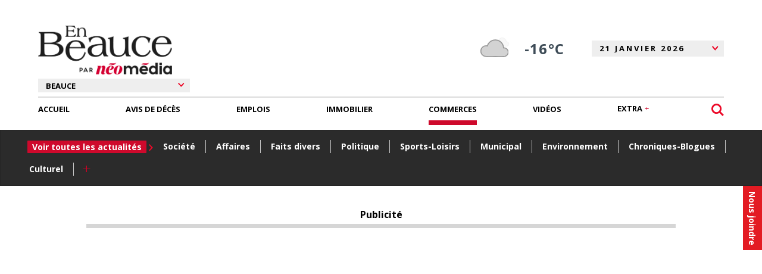

--- FILE ---
content_type: text/html; charset=utf-8
request_url: https://www.google.com/recaptcha/api2/anchor?ar=1&k=6LcVRRgTAAAAAOYClRBGzSGEa4KNR41Bd3Ped68z&co=aHR0cHM6Ly93d3cuZW5iZWF1Y2UuY29tOjQ0Mw..&hl=fr-CA&v=PoyoqOPhxBO7pBk68S4YbpHZ&size=normal&anchor-ms=20000&execute-ms=30000&cb=kfe4lvxeyvov
body_size: 49690
content:
<!DOCTYPE HTML><html dir="ltr" lang="fr-CA"><head><meta http-equiv="Content-Type" content="text/html; charset=UTF-8">
<meta http-equiv="X-UA-Compatible" content="IE=edge">
<title>reCAPTCHA</title>
<style type="text/css">
/* cyrillic-ext */
@font-face {
  font-family: 'Roboto';
  font-style: normal;
  font-weight: 400;
  font-stretch: 100%;
  src: url(//fonts.gstatic.com/s/roboto/v48/KFO7CnqEu92Fr1ME7kSn66aGLdTylUAMa3GUBHMdazTgWw.woff2) format('woff2');
  unicode-range: U+0460-052F, U+1C80-1C8A, U+20B4, U+2DE0-2DFF, U+A640-A69F, U+FE2E-FE2F;
}
/* cyrillic */
@font-face {
  font-family: 'Roboto';
  font-style: normal;
  font-weight: 400;
  font-stretch: 100%;
  src: url(//fonts.gstatic.com/s/roboto/v48/KFO7CnqEu92Fr1ME7kSn66aGLdTylUAMa3iUBHMdazTgWw.woff2) format('woff2');
  unicode-range: U+0301, U+0400-045F, U+0490-0491, U+04B0-04B1, U+2116;
}
/* greek-ext */
@font-face {
  font-family: 'Roboto';
  font-style: normal;
  font-weight: 400;
  font-stretch: 100%;
  src: url(//fonts.gstatic.com/s/roboto/v48/KFO7CnqEu92Fr1ME7kSn66aGLdTylUAMa3CUBHMdazTgWw.woff2) format('woff2');
  unicode-range: U+1F00-1FFF;
}
/* greek */
@font-face {
  font-family: 'Roboto';
  font-style: normal;
  font-weight: 400;
  font-stretch: 100%;
  src: url(//fonts.gstatic.com/s/roboto/v48/KFO7CnqEu92Fr1ME7kSn66aGLdTylUAMa3-UBHMdazTgWw.woff2) format('woff2');
  unicode-range: U+0370-0377, U+037A-037F, U+0384-038A, U+038C, U+038E-03A1, U+03A3-03FF;
}
/* math */
@font-face {
  font-family: 'Roboto';
  font-style: normal;
  font-weight: 400;
  font-stretch: 100%;
  src: url(//fonts.gstatic.com/s/roboto/v48/KFO7CnqEu92Fr1ME7kSn66aGLdTylUAMawCUBHMdazTgWw.woff2) format('woff2');
  unicode-range: U+0302-0303, U+0305, U+0307-0308, U+0310, U+0312, U+0315, U+031A, U+0326-0327, U+032C, U+032F-0330, U+0332-0333, U+0338, U+033A, U+0346, U+034D, U+0391-03A1, U+03A3-03A9, U+03B1-03C9, U+03D1, U+03D5-03D6, U+03F0-03F1, U+03F4-03F5, U+2016-2017, U+2034-2038, U+203C, U+2040, U+2043, U+2047, U+2050, U+2057, U+205F, U+2070-2071, U+2074-208E, U+2090-209C, U+20D0-20DC, U+20E1, U+20E5-20EF, U+2100-2112, U+2114-2115, U+2117-2121, U+2123-214F, U+2190, U+2192, U+2194-21AE, U+21B0-21E5, U+21F1-21F2, U+21F4-2211, U+2213-2214, U+2216-22FF, U+2308-230B, U+2310, U+2319, U+231C-2321, U+2336-237A, U+237C, U+2395, U+239B-23B7, U+23D0, U+23DC-23E1, U+2474-2475, U+25AF, U+25B3, U+25B7, U+25BD, U+25C1, U+25CA, U+25CC, U+25FB, U+266D-266F, U+27C0-27FF, U+2900-2AFF, U+2B0E-2B11, U+2B30-2B4C, U+2BFE, U+3030, U+FF5B, U+FF5D, U+1D400-1D7FF, U+1EE00-1EEFF;
}
/* symbols */
@font-face {
  font-family: 'Roboto';
  font-style: normal;
  font-weight: 400;
  font-stretch: 100%;
  src: url(//fonts.gstatic.com/s/roboto/v48/KFO7CnqEu92Fr1ME7kSn66aGLdTylUAMaxKUBHMdazTgWw.woff2) format('woff2');
  unicode-range: U+0001-000C, U+000E-001F, U+007F-009F, U+20DD-20E0, U+20E2-20E4, U+2150-218F, U+2190, U+2192, U+2194-2199, U+21AF, U+21E6-21F0, U+21F3, U+2218-2219, U+2299, U+22C4-22C6, U+2300-243F, U+2440-244A, U+2460-24FF, U+25A0-27BF, U+2800-28FF, U+2921-2922, U+2981, U+29BF, U+29EB, U+2B00-2BFF, U+4DC0-4DFF, U+FFF9-FFFB, U+10140-1018E, U+10190-1019C, U+101A0, U+101D0-101FD, U+102E0-102FB, U+10E60-10E7E, U+1D2C0-1D2D3, U+1D2E0-1D37F, U+1F000-1F0FF, U+1F100-1F1AD, U+1F1E6-1F1FF, U+1F30D-1F30F, U+1F315, U+1F31C, U+1F31E, U+1F320-1F32C, U+1F336, U+1F378, U+1F37D, U+1F382, U+1F393-1F39F, U+1F3A7-1F3A8, U+1F3AC-1F3AF, U+1F3C2, U+1F3C4-1F3C6, U+1F3CA-1F3CE, U+1F3D4-1F3E0, U+1F3ED, U+1F3F1-1F3F3, U+1F3F5-1F3F7, U+1F408, U+1F415, U+1F41F, U+1F426, U+1F43F, U+1F441-1F442, U+1F444, U+1F446-1F449, U+1F44C-1F44E, U+1F453, U+1F46A, U+1F47D, U+1F4A3, U+1F4B0, U+1F4B3, U+1F4B9, U+1F4BB, U+1F4BF, U+1F4C8-1F4CB, U+1F4D6, U+1F4DA, U+1F4DF, U+1F4E3-1F4E6, U+1F4EA-1F4ED, U+1F4F7, U+1F4F9-1F4FB, U+1F4FD-1F4FE, U+1F503, U+1F507-1F50B, U+1F50D, U+1F512-1F513, U+1F53E-1F54A, U+1F54F-1F5FA, U+1F610, U+1F650-1F67F, U+1F687, U+1F68D, U+1F691, U+1F694, U+1F698, U+1F6AD, U+1F6B2, U+1F6B9-1F6BA, U+1F6BC, U+1F6C6-1F6CF, U+1F6D3-1F6D7, U+1F6E0-1F6EA, U+1F6F0-1F6F3, U+1F6F7-1F6FC, U+1F700-1F7FF, U+1F800-1F80B, U+1F810-1F847, U+1F850-1F859, U+1F860-1F887, U+1F890-1F8AD, U+1F8B0-1F8BB, U+1F8C0-1F8C1, U+1F900-1F90B, U+1F93B, U+1F946, U+1F984, U+1F996, U+1F9E9, U+1FA00-1FA6F, U+1FA70-1FA7C, U+1FA80-1FA89, U+1FA8F-1FAC6, U+1FACE-1FADC, U+1FADF-1FAE9, U+1FAF0-1FAF8, U+1FB00-1FBFF;
}
/* vietnamese */
@font-face {
  font-family: 'Roboto';
  font-style: normal;
  font-weight: 400;
  font-stretch: 100%;
  src: url(//fonts.gstatic.com/s/roboto/v48/KFO7CnqEu92Fr1ME7kSn66aGLdTylUAMa3OUBHMdazTgWw.woff2) format('woff2');
  unicode-range: U+0102-0103, U+0110-0111, U+0128-0129, U+0168-0169, U+01A0-01A1, U+01AF-01B0, U+0300-0301, U+0303-0304, U+0308-0309, U+0323, U+0329, U+1EA0-1EF9, U+20AB;
}
/* latin-ext */
@font-face {
  font-family: 'Roboto';
  font-style: normal;
  font-weight: 400;
  font-stretch: 100%;
  src: url(//fonts.gstatic.com/s/roboto/v48/KFO7CnqEu92Fr1ME7kSn66aGLdTylUAMa3KUBHMdazTgWw.woff2) format('woff2');
  unicode-range: U+0100-02BA, U+02BD-02C5, U+02C7-02CC, U+02CE-02D7, U+02DD-02FF, U+0304, U+0308, U+0329, U+1D00-1DBF, U+1E00-1E9F, U+1EF2-1EFF, U+2020, U+20A0-20AB, U+20AD-20C0, U+2113, U+2C60-2C7F, U+A720-A7FF;
}
/* latin */
@font-face {
  font-family: 'Roboto';
  font-style: normal;
  font-weight: 400;
  font-stretch: 100%;
  src: url(//fonts.gstatic.com/s/roboto/v48/KFO7CnqEu92Fr1ME7kSn66aGLdTylUAMa3yUBHMdazQ.woff2) format('woff2');
  unicode-range: U+0000-00FF, U+0131, U+0152-0153, U+02BB-02BC, U+02C6, U+02DA, U+02DC, U+0304, U+0308, U+0329, U+2000-206F, U+20AC, U+2122, U+2191, U+2193, U+2212, U+2215, U+FEFF, U+FFFD;
}
/* cyrillic-ext */
@font-face {
  font-family: 'Roboto';
  font-style: normal;
  font-weight: 500;
  font-stretch: 100%;
  src: url(//fonts.gstatic.com/s/roboto/v48/KFO7CnqEu92Fr1ME7kSn66aGLdTylUAMa3GUBHMdazTgWw.woff2) format('woff2');
  unicode-range: U+0460-052F, U+1C80-1C8A, U+20B4, U+2DE0-2DFF, U+A640-A69F, U+FE2E-FE2F;
}
/* cyrillic */
@font-face {
  font-family: 'Roboto';
  font-style: normal;
  font-weight: 500;
  font-stretch: 100%;
  src: url(//fonts.gstatic.com/s/roboto/v48/KFO7CnqEu92Fr1ME7kSn66aGLdTylUAMa3iUBHMdazTgWw.woff2) format('woff2');
  unicode-range: U+0301, U+0400-045F, U+0490-0491, U+04B0-04B1, U+2116;
}
/* greek-ext */
@font-face {
  font-family: 'Roboto';
  font-style: normal;
  font-weight: 500;
  font-stretch: 100%;
  src: url(//fonts.gstatic.com/s/roboto/v48/KFO7CnqEu92Fr1ME7kSn66aGLdTylUAMa3CUBHMdazTgWw.woff2) format('woff2');
  unicode-range: U+1F00-1FFF;
}
/* greek */
@font-face {
  font-family: 'Roboto';
  font-style: normal;
  font-weight: 500;
  font-stretch: 100%;
  src: url(//fonts.gstatic.com/s/roboto/v48/KFO7CnqEu92Fr1ME7kSn66aGLdTylUAMa3-UBHMdazTgWw.woff2) format('woff2');
  unicode-range: U+0370-0377, U+037A-037F, U+0384-038A, U+038C, U+038E-03A1, U+03A3-03FF;
}
/* math */
@font-face {
  font-family: 'Roboto';
  font-style: normal;
  font-weight: 500;
  font-stretch: 100%;
  src: url(//fonts.gstatic.com/s/roboto/v48/KFO7CnqEu92Fr1ME7kSn66aGLdTylUAMawCUBHMdazTgWw.woff2) format('woff2');
  unicode-range: U+0302-0303, U+0305, U+0307-0308, U+0310, U+0312, U+0315, U+031A, U+0326-0327, U+032C, U+032F-0330, U+0332-0333, U+0338, U+033A, U+0346, U+034D, U+0391-03A1, U+03A3-03A9, U+03B1-03C9, U+03D1, U+03D5-03D6, U+03F0-03F1, U+03F4-03F5, U+2016-2017, U+2034-2038, U+203C, U+2040, U+2043, U+2047, U+2050, U+2057, U+205F, U+2070-2071, U+2074-208E, U+2090-209C, U+20D0-20DC, U+20E1, U+20E5-20EF, U+2100-2112, U+2114-2115, U+2117-2121, U+2123-214F, U+2190, U+2192, U+2194-21AE, U+21B0-21E5, U+21F1-21F2, U+21F4-2211, U+2213-2214, U+2216-22FF, U+2308-230B, U+2310, U+2319, U+231C-2321, U+2336-237A, U+237C, U+2395, U+239B-23B7, U+23D0, U+23DC-23E1, U+2474-2475, U+25AF, U+25B3, U+25B7, U+25BD, U+25C1, U+25CA, U+25CC, U+25FB, U+266D-266F, U+27C0-27FF, U+2900-2AFF, U+2B0E-2B11, U+2B30-2B4C, U+2BFE, U+3030, U+FF5B, U+FF5D, U+1D400-1D7FF, U+1EE00-1EEFF;
}
/* symbols */
@font-face {
  font-family: 'Roboto';
  font-style: normal;
  font-weight: 500;
  font-stretch: 100%;
  src: url(//fonts.gstatic.com/s/roboto/v48/KFO7CnqEu92Fr1ME7kSn66aGLdTylUAMaxKUBHMdazTgWw.woff2) format('woff2');
  unicode-range: U+0001-000C, U+000E-001F, U+007F-009F, U+20DD-20E0, U+20E2-20E4, U+2150-218F, U+2190, U+2192, U+2194-2199, U+21AF, U+21E6-21F0, U+21F3, U+2218-2219, U+2299, U+22C4-22C6, U+2300-243F, U+2440-244A, U+2460-24FF, U+25A0-27BF, U+2800-28FF, U+2921-2922, U+2981, U+29BF, U+29EB, U+2B00-2BFF, U+4DC0-4DFF, U+FFF9-FFFB, U+10140-1018E, U+10190-1019C, U+101A0, U+101D0-101FD, U+102E0-102FB, U+10E60-10E7E, U+1D2C0-1D2D3, U+1D2E0-1D37F, U+1F000-1F0FF, U+1F100-1F1AD, U+1F1E6-1F1FF, U+1F30D-1F30F, U+1F315, U+1F31C, U+1F31E, U+1F320-1F32C, U+1F336, U+1F378, U+1F37D, U+1F382, U+1F393-1F39F, U+1F3A7-1F3A8, U+1F3AC-1F3AF, U+1F3C2, U+1F3C4-1F3C6, U+1F3CA-1F3CE, U+1F3D4-1F3E0, U+1F3ED, U+1F3F1-1F3F3, U+1F3F5-1F3F7, U+1F408, U+1F415, U+1F41F, U+1F426, U+1F43F, U+1F441-1F442, U+1F444, U+1F446-1F449, U+1F44C-1F44E, U+1F453, U+1F46A, U+1F47D, U+1F4A3, U+1F4B0, U+1F4B3, U+1F4B9, U+1F4BB, U+1F4BF, U+1F4C8-1F4CB, U+1F4D6, U+1F4DA, U+1F4DF, U+1F4E3-1F4E6, U+1F4EA-1F4ED, U+1F4F7, U+1F4F9-1F4FB, U+1F4FD-1F4FE, U+1F503, U+1F507-1F50B, U+1F50D, U+1F512-1F513, U+1F53E-1F54A, U+1F54F-1F5FA, U+1F610, U+1F650-1F67F, U+1F687, U+1F68D, U+1F691, U+1F694, U+1F698, U+1F6AD, U+1F6B2, U+1F6B9-1F6BA, U+1F6BC, U+1F6C6-1F6CF, U+1F6D3-1F6D7, U+1F6E0-1F6EA, U+1F6F0-1F6F3, U+1F6F7-1F6FC, U+1F700-1F7FF, U+1F800-1F80B, U+1F810-1F847, U+1F850-1F859, U+1F860-1F887, U+1F890-1F8AD, U+1F8B0-1F8BB, U+1F8C0-1F8C1, U+1F900-1F90B, U+1F93B, U+1F946, U+1F984, U+1F996, U+1F9E9, U+1FA00-1FA6F, U+1FA70-1FA7C, U+1FA80-1FA89, U+1FA8F-1FAC6, U+1FACE-1FADC, U+1FADF-1FAE9, U+1FAF0-1FAF8, U+1FB00-1FBFF;
}
/* vietnamese */
@font-face {
  font-family: 'Roboto';
  font-style: normal;
  font-weight: 500;
  font-stretch: 100%;
  src: url(//fonts.gstatic.com/s/roboto/v48/KFO7CnqEu92Fr1ME7kSn66aGLdTylUAMa3OUBHMdazTgWw.woff2) format('woff2');
  unicode-range: U+0102-0103, U+0110-0111, U+0128-0129, U+0168-0169, U+01A0-01A1, U+01AF-01B0, U+0300-0301, U+0303-0304, U+0308-0309, U+0323, U+0329, U+1EA0-1EF9, U+20AB;
}
/* latin-ext */
@font-face {
  font-family: 'Roboto';
  font-style: normal;
  font-weight: 500;
  font-stretch: 100%;
  src: url(//fonts.gstatic.com/s/roboto/v48/KFO7CnqEu92Fr1ME7kSn66aGLdTylUAMa3KUBHMdazTgWw.woff2) format('woff2');
  unicode-range: U+0100-02BA, U+02BD-02C5, U+02C7-02CC, U+02CE-02D7, U+02DD-02FF, U+0304, U+0308, U+0329, U+1D00-1DBF, U+1E00-1E9F, U+1EF2-1EFF, U+2020, U+20A0-20AB, U+20AD-20C0, U+2113, U+2C60-2C7F, U+A720-A7FF;
}
/* latin */
@font-face {
  font-family: 'Roboto';
  font-style: normal;
  font-weight: 500;
  font-stretch: 100%;
  src: url(//fonts.gstatic.com/s/roboto/v48/KFO7CnqEu92Fr1ME7kSn66aGLdTylUAMa3yUBHMdazQ.woff2) format('woff2');
  unicode-range: U+0000-00FF, U+0131, U+0152-0153, U+02BB-02BC, U+02C6, U+02DA, U+02DC, U+0304, U+0308, U+0329, U+2000-206F, U+20AC, U+2122, U+2191, U+2193, U+2212, U+2215, U+FEFF, U+FFFD;
}
/* cyrillic-ext */
@font-face {
  font-family: 'Roboto';
  font-style: normal;
  font-weight: 900;
  font-stretch: 100%;
  src: url(//fonts.gstatic.com/s/roboto/v48/KFO7CnqEu92Fr1ME7kSn66aGLdTylUAMa3GUBHMdazTgWw.woff2) format('woff2');
  unicode-range: U+0460-052F, U+1C80-1C8A, U+20B4, U+2DE0-2DFF, U+A640-A69F, U+FE2E-FE2F;
}
/* cyrillic */
@font-face {
  font-family: 'Roboto';
  font-style: normal;
  font-weight: 900;
  font-stretch: 100%;
  src: url(//fonts.gstatic.com/s/roboto/v48/KFO7CnqEu92Fr1ME7kSn66aGLdTylUAMa3iUBHMdazTgWw.woff2) format('woff2');
  unicode-range: U+0301, U+0400-045F, U+0490-0491, U+04B0-04B1, U+2116;
}
/* greek-ext */
@font-face {
  font-family: 'Roboto';
  font-style: normal;
  font-weight: 900;
  font-stretch: 100%;
  src: url(//fonts.gstatic.com/s/roboto/v48/KFO7CnqEu92Fr1ME7kSn66aGLdTylUAMa3CUBHMdazTgWw.woff2) format('woff2');
  unicode-range: U+1F00-1FFF;
}
/* greek */
@font-face {
  font-family: 'Roboto';
  font-style: normal;
  font-weight: 900;
  font-stretch: 100%;
  src: url(//fonts.gstatic.com/s/roboto/v48/KFO7CnqEu92Fr1ME7kSn66aGLdTylUAMa3-UBHMdazTgWw.woff2) format('woff2');
  unicode-range: U+0370-0377, U+037A-037F, U+0384-038A, U+038C, U+038E-03A1, U+03A3-03FF;
}
/* math */
@font-face {
  font-family: 'Roboto';
  font-style: normal;
  font-weight: 900;
  font-stretch: 100%;
  src: url(//fonts.gstatic.com/s/roboto/v48/KFO7CnqEu92Fr1ME7kSn66aGLdTylUAMawCUBHMdazTgWw.woff2) format('woff2');
  unicode-range: U+0302-0303, U+0305, U+0307-0308, U+0310, U+0312, U+0315, U+031A, U+0326-0327, U+032C, U+032F-0330, U+0332-0333, U+0338, U+033A, U+0346, U+034D, U+0391-03A1, U+03A3-03A9, U+03B1-03C9, U+03D1, U+03D5-03D6, U+03F0-03F1, U+03F4-03F5, U+2016-2017, U+2034-2038, U+203C, U+2040, U+2043, U+2047, U+2050, U+2057, U+205F, U+2070-2071, U+2074-208E, U+2090-209C, U+20D0-20DC, U+20E1, U+20E5-20EF, U+2100-2112, U+2114-2115, U+2117-2121, U+2123-214F, U+2190, U+2192, U+2194-21AE, U+21B0-21E5, U+21F1-21F2, U+21F4-2211, U+2213-2214, U+2216-22FF, U+2308-230B, U+2310, U+2319, U+231C-2321, U+2336-237A, U+237C, U+2395, U+239B-23B7, U+23D0, U+23DC-23E1, U+2474-2475, U+25AF, U+25B3, U+25B7, U+25BD, U+25C1, U+25CA, U+25CC, U+25FB, U+266D-266F, U+27C0-27FF, U+2900-2AFF, U+2B0E-2B11, U+2B30-2B4C, U+2BFE, U+3030, U+FF5B, U+FF5D, U+1D400-1D7FF, U+1EE00-1EEFF;
}
/* symbols */
@font-face {
  font-family: 'Roboto';
  font-style: normal;
  font-weight: 900;
  font-stretch: 100%;
  src: url(//fonts.gstatic.com/s/roboto/v48/KFO7CnqEu92Fr1ME7kSn66aGLdTylUAMaxKUBHMdazTgWw.woff2) format('woff2');
  unicode-range: U+0001-000C, U+000E-001F, U+007F-009F, U+20DD-20E0, U+20E2-20E4, U+2150-218F, U+2190, U+2192, U+2194-2199, U+21AF, U+21E6-21F0, U+21F3, U+2218-2219, U+2299, U+22C4-22C6, U+2300-243F, U+2440-244A, U+2460-24FF, U+25A0-27BF, U+2800-28FF, U+2921-2922, U+2981, U+29BF, U+29EB, U+2B00-2BFF, U+4DC0-4DFF, U+FFF9-FFFB, U+10140-1018E, U+10190-1019C, U+101A0, U+101D0-101FD, U+102E0-102FB, U+10E60-10E7E, U+1D2C0-1D2D3, U+1D2E0-1D37F, U+1F000-1F0FF, U+1F100-1F1AD, U+1F1E6-1F1FF, U+1F30D-1F30F, U+1F315, U+1F31C, U+1F31E, U+1F320-1F32C, U+1F336, U+1F378, U+1F37D, U+1F382, U+1F393-1F39F, U+1F3A7-1F3A8, U+1F3AC-1F3AF, U+1F3C2, U+1F3C4-1F3C6, U+1F3CA-1F3CE, U+1F3D4-1F3E0, U+1F3ED, U+1F3F1-1F3F3, U+1F3F5-1F3F7, U+1F408, U+1F415, U+1F41F, U+1F426, U+1F43F, U+1F441-1F442, U+1F444, U+1F446-1F449, U+1F44C-1F44E, U+1F453, U+1F46A, U+1F47D, U+1F4A3, U+1F4B0, U+1F4B3, U+1F4B9, U+1F4BB, U+1F4BF, U+1F4C8-1F4CB, U+1F4D6, U+1F4DA, U+1F4DF, U+1F4E3-1F4E6, U+1F4EA-1F4ED, U+1F4F7, U+1F4F9-1F4FB, U+1F4FD-1F4FE, U+1F503, U+1F507-1F50B, U+1F50D, U+1F512-1F513, U+1F53E-1F54A, U+1F54F-1F5FA, U+1F610, U+1F650-1F67F, U+1F687, U+1F68D, U+1F691, U+1F694, U+1F698, U+1F6AD, U+1F6B2, U+1F6B9-1F6BA, U+1F6BC, U+1F6C6-1F6CF, U+1F6D3-1F6D7, U+1F6E0-1F6EA, U+1F6F0-1F6F3, U+1F6F7-1F6FC, U+1F700-1F7FF, U+1F800-1F80B, U+1F810-1F847, U+1F850-1F859, U+1F860-1F887, U+1F890-1F8AD, U+1F8B0-1F8BB, U+1F8C0-1F8C1, U+1F900-1F90B, U+1F93B, U+1F946, U+1F984, U+1F996, U+1F9E9, U+1FA00-1FA6F, U+1FA70-1FA7C, U+1FA80-1FA89, U+1FA8F-1FAC6, U+1FACE-1FADC, U+1FADF-1FAE9, U+1FAF0-1FAF8, U+1FB00-1FBFF;
}
/* vietnamese */
@font-face {
  font-family: 'Roboto';
  font-style: normal;
  font-weight: 900;
  font-stretch: 100%;
  src: url(//fonts.gstatic.com/s/roboto/v48/KFO7CnqEu92Fr1ME7kSn66aGLdTylUAMa3OUBHMdazTgWw.woff2) format('woff2');
  unicode-range: U+0102-0103, U+0110-0111, U+0128-0129, U+0168-0169, U+01A0-01A1, U+01AF-01B0, U+0300-0301, U+0303-0304, U+0308-0309, U+0323, U+0329, U+1EA0-1EF9, U+20AB;
}
/* latin-ext */
@font-face {
  font-family: 'Roboto';
  font-style: normal;
  font-weight: 900;
  font-stretch: 100%;
  src: url(//fonts.gstatic.com/s/roboto/v48/KFO7CnqEu92Fr1ME7kSn66aGLdTylUAMa3KUBHMdazTgWw.woff2) format('woff2');
  unicode-range: U+0100-02BA, U+02BD-02C5, U+02C7-02CC, U+02CE-02D7, U+02DD-02FF, U+0304, U+0308, U+0329, U+1D00-1DBF, U+1E00-1E9F, U+1EF2-1EFF, U+2020, U+20A0-20AB, U+20AD-20C0, U+2113, U+2C60-2C7F, U+A720-A7FF;
}
/* latin */
@font-face {
  font-family: 'Roboto';
  font-style: normal;
  font-weight: 900;
  font-stretch: 100%;
  src: url(//fonts.gstatic.com/s/roboto/v48/KFO7CnqEu92Fr1ME7kSn66aGLdTylUAMa3yUBHMdazQ.woff2) format('woff2');
  unicode-range: U+0000-00FF, U+0131, U+0152-0153, U+02BB-02BC, U+02C6, U+02DA, U+02DC, U+0304, U+0308, U+0329, U+2000-206F, U+20AC, U+2122, U+2191, U+2193, U+2212, U+2215, U+FEFF, U+FFFD;
}

</style>
<link rel="stylesheet" type="text/css" href="https://www.gstatic.com/recaptcha/releases/PoyoqOPhxBO7pBk68S4YbpHZ/styles__ltr.css">
<script nonce="ZttiaCQcps-GLQTJDEBrgg" type="text/javascript">window['__recaptcha_api'] = 'https://www.google.com/recaptcha/api2/';</script>
<script type="text/javascript" src="https://www.gstatic.com/recaptcha/releases/PoyoqOPhxBO7pBk68S4YbpHZ/recaptcha__fr_ca.js" nonce="ZttiaCQcps-GLQTJDEBrgg">
      
    </script></head>
<body><div id="rc-anchor-alert" class="rc-anchor-alert"></div>
<input type="hidden" id="recaptcha-token" value="[base64]">
<script type="text/javascript" nonce="ZttiaCQcps-GLQTJDEBrgg">
      recaptcha.anchor.Main.init("[\x22ainput\x22,[\x22bgdata\x22,\x22\x22,\[base64]/[base64]/MjU1Ong/[base64]/[base64]/[base64]/[base64]/[base64]/[base64]/[base64]/[base64]/[base64]/[base64]/[base64]/[base64]/[base64]/[base64]/[base64]\\u003d\x22,\[base64]\x22,\[base64]/Do8O3wrc/w5dlw4/CksKtBMOkFXIGPcOhwr4XwqDCjMK2UsOHwoTDjFjDpsKWZsK8QcKew7Fvw5XDuiZkw4LDtMOMw4nDgmfCuMO5ZsK5EHFEMBkLdyBZw5V4WMK3PsOmw7XCtsOfw6PDhxfDsMK+BEDCvlLCgMO4woBkHSkEwq1Fw7Rcw53Cj8OHw57Dq8KxfcOWA3Eww6wAwoJ/woAdw4vDkcOFfSHCtsKTbkLCnyjDozvDj8OBwrLCjcOrT8KidMOiw5s5FMOgP8KQw6sHYHbDi07DgcOzw6zDvkYSBsK5w5gWfEMNTwYVw6/Cu2jCtHwgPErDt1LCpMK+w5XDlcO1w7bCr2hmwq/DlFHDkcOcw4DDrkFHw6tIFMO8w5bCh34AwoHDpMKLw7BtwpfDgkzDqF3Dk2/[base64]/CnCpdwobCksOPdHbCqQcSPwUaw65fE8KIQwQ/w6lcw6jDi8OJN8KSeMOVeRDDpcKOeTzChcKaPnoaCcOkw57Drw7Dk2UyA8KRYkjCr8KudgwGfMOXw6HDrMOGP35dwprDlTnDj8KFwpXCvsO6w4wxwpfCuAYqw7xTwphgw6EHaibCjMKLwrk+wrd5B08Bw4oEOcOtw4vDjS9hKcOTWcKiNsKmw6/[base64]/CocOILQk0dxdxbxJgKsOHF1nDkQnDpE0XwpDDvGdxw54AwoTCjVzDphBLPVDDlMKhbUjDs1s7w5jDlSbCj8O2a8K+dxdhw5jDgWTChGNmwqTCr8KIIMOmMcONwrXDv8OoYmFrDm7CkcO2ITfDvcK3BsKHSMKndQ/CjXJYwrTDuQ/Ck0DDjGsWworDqMOGwo/DmXZgdsOqw4QJFS4qwqlyw4oLL8Omw40Zw5c4dX4uwrh/T8K2w6PDscOew4UHLsOxw5vDrMO0wog/CyTDqcKTfcKtWgfDnw0twoHDjhLCriNNwpTCpcK2McKcGTvCpMKFwqU0FMOnw5fDlyB5wqExBsOJXMK7w7PDlsOgHsK8wrxmAcO+PMOiPU5+wpDDvAPDr37DhgPCs0vCgD5PVUI7cWBfwp/DpMO1wp1bU8KuMcKpw7/Cg0TCicK/[base64]/w4kGeRguTMK9w6dBw69qT8KPw5MFEMKxWMK+cirDgMOdIydJw77Cn8OFRRtEGTbDrsOLw5ZpDhQVwosXwqTDqsO/[base64]/CkVgCfxl0YsKuwpfCknZEfFQ1wqrCg8Kzf8O/wqjDmFXDvG3CgcOMwoEgRipaw64DKcKgKcO5w4vDqVoUWsKywoJPdMOnwrLCvgLDqmrCjncKbMO7wpM0wpAEwr9/[base64]/[base64]/CucK9fsO8wpjCicKPfcK0w5PCg8K1KxjClTDCuXjDkCRJdhccwo/DozTCisOGw6DCscOww7RvKcKUw6toCxZYwrduwocOwoDDgFY+wqjCiFMtBcOkwqjCgMKyQ3nCusO0D8OEIsKpa0oMNTDCqsKMW8KRwqZew53ClUcsw6Azw4/[base64]/[base64]/w6/[base64]/Cg8O2WsK1AC/ClkDDqsOzwowdYxx/JMKbwpjChsOEwrpPw70KwqU6wogmwp0Sw6AKAMK8JwUnwqfCpsKfw5fCmsK6P0Irw5fDh8OKwqBkeRzCoMO7wpwFWMKjVgcMLMKAPTlpw4V7KMO0Dh9BfMKYwp1rMsK0YBTCsGocw45HwoTDj8Odw5XCmlPCmcOFIcKjwp/CksK1dAnDkcK8worCtV/Cs3c/wo7DjR0vw6VXbB/[base64]/FWvDvMOwwpZJw6vDhMOUY2PDvUtZwr/[base64]/[base64]/DosKkwrvDhUtlBsKXw4h8w7bDpw7DkMKywrYSwrQRdV7DoxIkTjzDhMOfcMO6GMKuwqzDqzB3YsOrwoJ1w6XCvG1nUcO1wqkZw5fDnsK9wqpqwroCIS5Iw4o2GALCs8Ktwq9Ow7DDqjINwpg5bQlkUA/CoGoywqrDk8ONccKeKMK7S0DCocOmwrTDlMKFw5x6wqp9LjzCgjLDpxNfwqvCiHx5eDLDqlpjVDg+w6PDu8KKw4RUw77Ci8OQCsO+SMKQD8OVIBFMw5nDr3/CuEzDsT7Csx3Cv8KxIcKRRF8MXlRmPsKHw69nw7A5f8K3wqXCqzErKWYqw6HCkUBSJTDClRYXwpHCuRgCN8KYaMKewrjDnVBlwq0uwovCssOywp/[base64]/W1gLw67DssKrOT8Bw5tnOn86OAbCjT8cwoPDscOtWhspXWYPw6PDvxXChgDCvsKjw53DuAhVw5prw5oULsOow6rDl3xpwrkvB2Viw5IpIcOvIxDDvTQmw7Abw6XCtXV7OzkBwpIaIMO6H3Z3L8KUH8KRFm5Uw4nCpMK9wptcfnbDjR/[base64]/CiHdrU3x/W8OzwpjDtxtjZcOcw7t2wqHDv8Otw7VOwrhxBMO4XsOwCwzCrMKww7VdBcKlw7Zswr7CkAjDt8KpfQrChwkucxLDvcK4bsOkwpoKw5DDr8KAw63Cv8KMQMOMw4VRwq3CsSvCkcKXwr3DisKGw7Frw6ZVd3tqwrQoM8OeF8O9woAgw5DCp8O3w6E1HBDCvcO/w6PCkS3Dh8KNMsOTw5DDrcO+w43Dm8K1w5DDhzUBPlwyGsOBbQPDjBXCvWogd1gBcsOdw6bDkcK4e8Oqw7cpFcK2J8K6wrIPwqgSbsKhw54TwqbCjFQ0eVMgwrHCi17DksKGFHDCrMO/wocbwpfDtw/[base64]/DlMKuO15jw619w6FULw/DusOlVhfCkikqw4dew6w3bcOxagktw5LCo8KYKsKiw5dhw6t9NRVaeijDgwQ1IsOOVDXCnMOnccKFW3QOI8OkKMO9w5/DoBXDtMOzwpwVw7MYB0RHwrDCpSINGsKJwqshw5HClMKgNRZswpnDkm94wpvCp0VWZU/[base64]/[base64]/DuMO/wqPCkcK9UGnCpsKrZxI/[base64]/DgFsGN3/DhzDDoBUHwq8bJxVAQhAvMxjCkMKTXMOQGcKZw5PDsTjCrRDDssOAwqfDmHFLw6zCt8Omw4QwK8KBbsODw6vCvyrDslTDmTIAd8KrbwjDkRBoRMKXw7QSw79pQsKtRhhuw4vChRlaZQ4zw5PDk8KFCxDClcOfwqrDvsOuw6sHJXZtw4/CosKRw7l8JsKNw4bDj8KQLMK5w5zDpsKhwovCmEwzGMKQwrNzw5l4NMKEwr3CucKDbCTCs8OJDyjCpsK0XzvCo8Knw7bCtSnDkEbCpcOZw4cZw5HCncKrdG/DuyjDrGTChsO0w77DmFPDgEUww4wCL8O/[base64]/Lj3CjVfChsOqw7phw702G8Oww6vChGXDlcOgw5wFw5PDicK8w7fCnSDDsMKww7UxY8ORQXHChsOiw4EmTGBww4gdfsO+woDCo3fDoMOTw4DCixXCu8O0aFHDr3XCmgLCvg5gHMKIeMKtQsOVUMKFw7pKUcK6ZUpuwoh4ZMKaw4bDrDkHE09lb38Sw6DDp8K/w540ccKtHCkMNzY6ZcO3BXdDNB1dDDJ9wqEcYsOxw6EPwo3ClcObw796OgcWIMKsw6siwpfDusOoWMOZQMO1w4nCksKeL01dwpbCuMKUeMK/[base64]/DpMK1w6HCrkkCwqsxw6RGSsOGw5LDtMO0JcKWwr9ewqxXw7APTUlZECvCr0rDk2rCsMO/[base64]/[base64]/CSUQbcK8YMOhQRzDp3R9w60IVnbDg8KdworDkMKmJ1wMw6PDuxB/FgrDu8KfwrTCqcKZwp3DlsKlwqLDh8OZwrYNdGPDs8OKM0EuI8Oaw6I4w6fDl8O7w7TDiEjDqsKGw6/CjsK/w45dVMKfNSzDtMKHQMOxZsOQw43DlyxnwrdQwoMGXsK0IzHDscOIwr7CmF/CuMOVwrbCn8KtVz41wpPCmcKNwrzCjmpTw5sAVsKIw7M9fcOowoBywrZ1clJ5JHXDvjBpZHFrw79mwqHDs8KowqDDsDBlwpRnwoUVNHErwo/DksOrBcOOXsKsK8KLdWk9woF4w4/Dh3TDkCfDrFY9IMK6wqt0B8OmwrF1wqLDi1XDjUs8wqTDmsKdw6vCisOrL8OOwrXDjMK8wpQoYsK2KQp/w5HCi8OswrvCm2gnLGR8OsKIej3DksKrahnDv8KMw7fDlMOlw47DtcOVacOwwqHDoMOBb8K2AcKjwo4PBGrCoWJsNMKuw6XCjMKeHcOKfcOQwr8kKGnCuBDCmB1FIwBLanl4NwBWwpxCw5NXwrrCksKacsKEw7jDvgMxMyt4bsKpK3/DqMKlw5LCp8KwVUzDl8O+JkjCk8ObG3TDviRbwofCqlAIwrTDrgd8JRbDg8OhanUBdi5mwpnDpUBUKSM/wp5JMcOcwqoSbMKTwpg6w6cbXsOZwq7DmmBfwrvCu3HDgMOMTX/DvMKXYcOVZ8K/[base64]/Dl8OLwrXDgCMRw7XDnhPCvHXCq8KPZj/DojVbw43CrVZhw6/[base64]/CjsKhw5InMMOAw4bCjSzCoj3DjgMKw6RuNH4Kw4A2wrcJw6lwEsKWeGLDqMOfSVbDhX7CtQrDtsKxYDktw5XCscOicxrDsMKsQ8K/wrw7N8O3w5gqYFFEWykgwofCusOnW8KGw63Dj8OSR8OJw6JmBsO1K3DCiE/[base64]/DkcKJTXTCu8KQVcKQwoEHVk4lQ8Oyw7pAC8OIwp3CpwLDgcKoRCnDvC/[base64]/DtcOxbMKqW1/Di8OGKQUTeMKjaFXCtsKsE8OjccOOwpdZUC/[base64]/Co8KnwqVNw6szWg3Crlwiwrwuwp3DpknDssK3wpx9AAHCrRLDvcKlSsKzwqpxw7k3EsOBw5zDmXvDix/Dg8OWQcKEaFnDgl0KfMOVJSg1w5vCuMORUhvDlcK+w7ZAZALDl8K9w5jDq8ODw4Z0NlDCkC/CqMKAJhlsD8OAEcKYw4TCqcKUNgsmwo8lwpzCgsOrV8K0UsOjwo4gSyHDszk9VcOpw7cOw73DncOlYMKSwobDin9aR3XCn8Ofw6jCiWTDkMOJZMOFMMOaTS/[base64]/DjibCiBzDl8KLwr7DnkrCtMKVw7/DjsKMQV5gDsK7wrjCnsOGbDHDs1nCuMK/[base64]/DjsKRwpVJN8OEwpHCiFcBwqY7bzYZwpRhw5fDg8OSV3Izw6pAwqvDpsKwK8Odw4t4wpd/XsKNwoN9wqvCiCEBFgR6wrUBw7XDgMO9wrPDqmVawoFXw6LCu03DhsKcw4EtasO+TmXChHBUaVvDqMKMfMKxw6RJZ0XDmi0vUMOjw5DCrMKWw7TCrMKAwoLCr8OvdDfCssKSQ8KzwqjClQAcJMO2w7/CsMO1wojCh1zCqMOLEBloZ8OgO8K9TDxKT8O9AiPCssK8Kiwtw6snVlZ4wo3CpcO3w4TDsMOsUitdwpIuwq0hw7DDmCEjwrA5wrzCvsORRMO0w5nCtAHDhMKbIwxVY8KRw6zDml8id3zDvyTDmHhHwrHDgMOCVxbDmkUSHMO8w73DuW3DkcKBwqlbw7AYGFgyNk1Sw7/CqcKywp8FNVnDpxXDsMOvw7fDkSvCqcOlIiXCkMKGOsKFF8OpwqPCoRPCpMKZw4fCtzvDhsORw4HDl8OXw6sQw74SasOvaAXCm8KFwrLCpE7Ch8Kaw4LDkiYkPsONw67DvTLCtFjCqMKxFm/DjRnClcOxblPCmkYSe8KAwpbDqzI/fCHChsKmw4NHe3kywqTDlTnDqmxTDB9Kw5/CpwsTWWJfFyHCp0J7w6/Dp1/CpQPCgMOiworCnChhwopVMcOBw6zDu8OrwovDoHVWw4daw57DrMKkM1YzwpTDjMO8wrjCsyHCpsKGEUtOw7xkECVIw4zDuDdBw6YHw6FZQsKzLgciwpR/dsOSw7AzccKZwrjDpsKHwoEcw4fDksOrH8KGwonDvcOcJcKRV8Kyw4VLwoHDqQkWSUTChU8VMTjCicOCwrzDisKOwp/DmsOGw5nCg3dtwqTDp8KJw5fCrSZRJcKFYy4rABnDnSvDqH/[base64]/DsVwcwonCpcOkw55YI8K6wo1yw7HDrWTCmcK+w5LCpXoww7p6wqTCvFHCi8KjwqV/d8O8wrrDvsOSexzCqQRCwrfCoVlcccOwwpcWQBvDjMK0cFvCnsObfsKWEcO7PMKxKHTCucK4wrvCn8Kyw5rCmCBcw7ZHw5BPw4AoTMKrw6c6BH/[base64]/PcKxRQfCt8Oswq/CrC8gDsOywo0nwrMee8KKLsO8wql6MjsfEMKSwq7CsQzCqBcgwpF2w7/[base64]/DicKIw7w7FXzDi3HDocOMNnfDssObw7cIPcOqwp3Dm3ofwqILw6nDlsKawooGw75FP0zCqTYhw4thwrTDi8OQXm3CmXUUMkXCg8OHwp42w7XCshXDgsOlw53CsMKDOlg1w7Nyw6cFQsO7W8KpwpPCgsOFwrbDrcOPw4gIKFrCv3lQGmVHw6RJH8KYw7ULwpNNwp/DnsKLbMOHNjHCm3jCmX/CocO5b1ERw4zDtsOuVFvDjUYewqvClMKcw6/CtQocwrJnC37DvcK6wpF7wp4vw5gVwqHDnmjCv8OLJT/[base64]/[base64]/CgE5PFsOkNMK2BMOiR0/DgMO0wrJww73Dk8OdwrHCncOwwonCocOGwrbDu8O6w40Talh6SGjCkMKsP01NwqkNw4stwpvCoTHCp8OeGnvDqybCmErCjEhecSfDvBBNMh8mwoc5w5g/dwvDi8O3w7bDiMOEOz1Rw5B+FMKgwoMTwrMafcKjw5vCojQGw55RwoDDtjRgw65IwpvDlxzDqULCmMOzw67CscKvF8OKw7TDiEg4wpYiwql8wotBQcO6w51oJRVwLynDn2nCkcOxw6fCnRLDrMK6NAnCrcKVw7DCisOPw5zChMK/[base64]/Dj8KxwpDDrcK6TmHCjsKhwpkIwoTCgcK5wrEhecK7UMOswqzCncOUwox/w7tHO8Kdwo/Cq8OwIMKjw5MdEMKewpVSYRbDlzzDtcOrcMOzdMO6wq/Dl1ohbMOpTcOdwqZuw4J7w5pJw4FAfsOCcE7Cl0BFw7wmQWJCFBrDlsKUwpc4U8Otw5jDvMOqw6pTfDt7LsK/w59Kw5oGOi4MHBzCv8KqR3/DtsOewocNEDjCk8K9wpfCqDDDolzDrcObXUfDh14za0nCscO9wo/CrsK/[base64]/DhcKXwq3DmCHDq2ZTw5/DpsKLwoN7RMK1EGLCtMO7d3zDtDJ4w5h/wpANJyfClXliw6TCmsKuwoMOwqJ4wqHCthxfdsKVwoZ8wqF1woIFXD/CokfDshlgw7jCu8Ksw7/Cl14NwoRgKwTDkDfDiMKLfMOXwpLDnDPCpMOlwqgjwqAvwoRvN3zCi3kIEMO3wrUBVk/DnsKkwqVWw6sEOMO2ccKuGxASw7Rgw6oSw5Ajw48BwpJgw7bCrcK/McOEA8OewqY/GcKrf8KEw6lkwo/ClcKNw4HCtG7Cr8KBPDVCe8OvwrTChcOvP8Oww6/CsyELwr0rwrZHw5/DsF/DgsOPTsOxWsK5dcOcBsOESsO6w5LChEjDkMOJw6jCu0/CkmnCqyLCmBPCpMOjwoh1JMOnMcKFE8Kkw415wr1zwrAiw71DwoUqwoUyAV1CPsKawrghw4HCowlsBy4Aw7TCg0wlw6A0w70UwrfCu8Ovw6/Clgtlw4o0FcKRJsOfC8O0PcKpEh/Dkgp9el1Zw6DCvsK0W8KHACHDscKGf8Okw5RVwpHCgWfCocOcw4LCrxPCqsOJw6HDvE7Ci1jChMOLwoPCnMK3ZcKEJMKBwqUqZMKIwqgiw5XChcOgfcOOwoDDt3N/wpTDrhcow6Z0wqHDly8swo/Dq8KPw7FaFcKTcMO6BxLCgCZufzADG8OxYsKdw7ZfIE/CkzfCk2rCqMOUwrrDlCYdwojDqW7DpBrCtsOjFsOmcMOtw6jDuMOzDMKbw4TCl8K+PsKZw6xPwqM6HcK/[base64]/CsAA7wqVpw4rDrmABDxhjUMOaYhp9w5/[base64]/[base64]/CpzzDv8OPwoh3wqnDmcK3M37DhWQrLA7CtsO/wqXDh8OqwoJBdMOVa8KZwplNXQU2YsKUwrkIw5QMG1AbWWgTQ8Klw5U2RB4sdXfCocODJcOiwpbCi0DDocK7ZSnCsxfCiFdYb8Kyw7oMw6vCucKHwoxuw5Bew6YpGUgdKCEsFUjCvMKSM8KWQi1jUsO8wp0TGcODwr5jb8OSMCJUwpMWC8Obwo/Ct8OxQApUwpdmw7bCtTHCssKzw7xrAjPClsKXwrHCsANqeMKxwqbCixDDk8Kcw7l5wpJxZQ/CvsOlw5PDqiHCvcKeSsO+EQlqworCpT8fQgEQwpAFw73CicOXw5vDrMOkwqnDt1PCmMKuwqUFw4ITw54yHMKyw6fCpEPCplLCoTleU8K5M8O3BmY3wpsOR8OFwoh0woJBd8OHwpkSw74FScOgw6dwC8O8DMOpwrwRwq0xNsOawoJUZhBvalJnw4kzCxrDv051w7/DplnDsMKkeA/[base64]/w7XCgMK/[base64]/[base64]/DtsOPE8K9TMOTwp1UXcKdwoAYw65jwrUdwqN8I8Kgw7DDiBjDh8KPY0tELcK5wpbCpzUMw4I3QMKDN8OBRB/CkFdNKGvClDpyw4kYW8KVDcKPw5bDlnDClTDDqcKla8OXwp7CkEnCk3/CrGXCpjJ1BMKdwpDCgi5ZwqxBw6LCpHReBm4RGwBdwq/[base64]/w7/Doysaw4LDn2TCrcOewp8Yw4nCl3VMFynDuF9kCE3DgzkYw74eIzPDoMKJwpfCjDNSw4luw77DmcKjwrXCqHrCtMOTwqQdwrrCosOie8K/dBMPw6NvG8KgJMKWQD1lKsKVwpTCjTnDvlVyw7AQKcKJw4PDmsOEw75pQcOzw5vCrXrCjTY6A2gFw48oEW/ChMOyw7sKGCtEYnk4wptGw5gCDMK2PhZcwqASwr9tHxTDm8O6woVVw73DqHlYeMK6aV1pacO2w7XDh8K5EMKSB8OiY8Kvw70KGHVQwpMWEFTCnRfCkcKUw4wbwpsawoskHVDCiMOnWSM7wpjDvMK3wp01wo/DjcKUw5xpbV0Vw5QcwoHCocK5JMKSwrdfccOvw4EPO8Kbw51sA27Dh2fDtH3Ck8Kwe8Kqw6bDkSNQw7E7w6tvwo9yw7tlw4pGw6NUwrrCiSLDkTDCsBjDnUN2wr4iGsK0wpo3I2NEQgwgw6w+w7Qlw7TDjEJIVsOnecKef8KEwr/DtWocDcOqwoHDpcKkw5LDhMOuw6DDsWwDwpsvLFXCpMKRw4kaEsKOTHtOwqMmb8OIw4zCo00swojCuU/Dn8Ocw5M3GCjDjsK9wqsQRyvDmMOkAcOIRMOJw60iw5EREU3Dt8OVKMOOOMOIPDnDpW43w5nClsOBEVrCs2/CgjZNw5jClysDDsK/OMKRwpbCrlYwwrXDs1nDoWbCqj7DknLChWvDscKfwrFRBcOEV1HDjRvCr8OMXsOVTVzDvR7CrmLDunDCgMO7IThJwrQfw5fDjcK6w4zDiXDCp8K/[base64]/wpZPOcOlwpvCrCcoZHccw4o3wrnDtMOPwozCvcOgFjBYEMOTw5t+wqrDlVFHJ8Oew4bCk8ODQjpgBcK/[base64]/CmAJbbsKJwqfCiBbCmhwuwr1pwr7Di8OkBCVsw4g3wofDmsO9w7IWCm/[base64]/a2bCpzjCucK6EjtybhAnUMKZw7BjwpVgAUnDlWxqwo/[base64]/Di8OTOXjCgBPDtFXCssOmwo0XSCzDvMOLw5NZw5jDrnklL8O/[base64]/dMK0wqtYT8O/HDlZYcOvZAbCigpUwqBQa8KeK2rDojLCrMKhP8O6w6vDql7DmjLDhg9XOcOrw4TCoXFCYH/CmcKpOsKLw4Axw41Vw67CmcKSPmQFK0UlNsKCfsOce8OjScO3DxE6DGJZwpcNYMK0J8K6MMO2wqvDqMK3wqIUwoPDo0oGw6wmw7nCjMKHY8OUN0A8wrXCjSUeZ2UfYEgQwp1FTMOPw7fDhDXDvG/CuxAAL8OVAMKIw6TDl8OpYR/DjMKYclfDhsKVMMOMDwc1BMOAwpbDv8K9wqbDvlPDscOZCMKsw6XDvsKXXMKDHsKIw6BQDDIlw4/Cn0TCrsOGQFPDmGnCskYVw7zDsy9hIcKLwp7Ci1TCpgxHw4sSw6nCr2fCvjrDrX7Dt8KaV8OcwpJXbMOlZF7DlMO3wpjCr2oWYcOWwqLDtS/CiWMZZMKSaHDDnsOIVwHCshDDlcK9EsO9wrF+HyXCkDvCpTIfw4vDlXvDicOhwqstSzxwWCBHLVErMsK5w518WDXDgsOxw6bClcOVwrfDuTjCv8Kjw4rCtsO+w7UnSEzDk28rw5rDl8OQLsOiw7HDrzvDm3gVw4Y/wotkd8OAworCpsOjVxNSI3jDoTFRwqvDnsO/[base64]/NREkXcKGw73Dt8OBwpzCisOuw4FTwop/U0PDisKkak/[base64]/[base64]/CmEvDnsKsWsKpw4Iiwp3Cp8Ovw51tw6pzJDsBwq7Dj8ObScO1wp4awqrDsCTCggnCgsK7w6fCuMOOJsKFw6MCw6vCs8Ocwp4zwq/DvgLCvzTCqHJLwqLCpmHDr2UoacOwWcK/w5sOw4vCg8OsE8KMKlkufMOfw5/Cq8OSw7LDtMOFw5bCjsOsIcKlRD7CjRHDjMO/wrPCpcOdw6nCi8ONL8Ogw4QlclFuJ3jDosO7ZsOewp8vw4s+w43CgcK1w6kWw7nDt8KDfMKZw5Y0w4ZgJsO+C0PCvVPDhCVQw6nCoMK3Ny7ChUs3N2zCh8OKc8OWwpdBwrPDosO2PA9QJcOcI0VxasKzflTDhwh+w6rCvG9jwr7ClU/CsjtGwqUPwrTDo8OjwozCiVMNdsONRMKjayV7YTrDhjLCicKjwoLCpixqw5HCkcKLOMKPK8OiWMKYwp/CrUvDusOhw7lCw691wo3CmwXCvDMdTsOow5zCv8KUwo0SZcOkwr7DqcOqMDbDnhXDqQDDol8QKUrDhcOCw5BkI2LCng90NFUnwo5rwqvDsylqYMOdwrsnYsKaf2Udw4MiN8Kcw786w6xONkYYRMODwrhacV/[base64]/YTldNcKYfTHDmcOHwotlMsOzLMOMw5bCsDTCg8O+ecOuw5oPwrpkHy8iw6NMwrcdJ8OueMOKZ0tBwpDCpsKLwojChMOUVsOGw5vDu8OMfcKdXmXDry/DtjfConHDvsOlwoTCksObw4/Dj3hAOigOf8K+w4zCjwpSwpNzZQ7DigbDucO7wqvCqxzDjX/ClsKlw7vDtMKtw7rDpwA6aMOIScOrHRfDsC/DunrDrsOgezTCryNSwqx1w7DCnsKxBnV4wrt6w4XCs3rDo3PDmEnDlsOAUxvCnkowPhlww4FMw6fCqcK4VgFew5EYaWAnZFs0HjrDq8KZwrHDq3LDrkpIAydGwq7DjWDDiRnCpMKXLFnDlMKHWh/CrMK8CS5BJWpzCFZ4Jm7DmRhXwq1vwrUTNsOEfsKYwqzDkzVCL8OwWWXCicKIwqbCtMOQw5HDssOZw53CqADDnsKBGMOFwrVsw6fCjWPDinXCvExEw7ttVcO1Pl/[base64]/woZ0YB/DjkR5w7LCjD7DtsKiNsObOEB4w6fCnSUWwoVaZcKSHVzDr8KZw50iwrDCrMKfTcKnw5ceKMKxL8Oywr0/[base64]/DnnXDtMOIHcO+wojCtn3DmcKRwq7Cj3IgwoTDkSTDkMKkw5UpCMOOFsOqw4DDrmB+WMKWwr4oAMOHw55dwoN6AnV2wr/CrsO/[base64]/CoMOsw7Usw4lzwpLDisOdw53CqFLCoMKueiI2CHdfw5VWwoRTAMOvw57DpAZeKCzDsMKzwpR7w68GSMK6w4VHXXzDhV1hwrgjwozCvnbDmwMZwpLDr3vCtyTCvsOCw4gTLyEkw4J8EcKOcsKEw4vCrGXCuxvCuSDDlsKiw4/DpMK8QMOBM8Ksw5w/wps0LVhwOMOmEcOhw4ggeW4/bWwAOcKwLWsndhTChMKlwrsMwqhYI0bDqsOkQMO5BcK2w7/DisKRC3dNw5DCrhV4wr1CAcKoUMKzwp3CiCTCscOOVcKjwqFYZ0XDu8OKw4gxw5MWw4rDjcONa8KdMzJ5bsKIw4XCnMOBwpEydcO3w6XCucKPZm9ATcKSw6EVw7oNcsOiw5gow48vD8KVw7pawr1dJsOtwpocw5rDmT/[base64]/wo7CqH/DosOoCU3Dn8OPwrjChGJgwqzCo8KVfsOswoPDhxMeACnDo8Kpw6jCtsOpZSVIOg0NTMO0wobCt8KDwqHClXbDjXbDgsKKw5/Dk25FecOtXcKpZmlBdsOQw7sew4clEUfCpMOHWCVtF8KkwpjCsQB5w7tNLXh5aHTCsCbCpMKkw4vDj8OIQgvDgMKAw47DgMKSGDdeIm3CiMOad1rCohxOwohew6kBOnbDtsOlw59QHXZ4B8K/w65MD8K0w6ZOM2ZYWSzDgmkcWMOuwol6woLCuiXCrMO2wrdcYcK+TGlxFnAswpPDosOUU8K3w4/DhjFWSG3DnlgAwo1Mw5zCi31iYD1FwrrChz42ZHoGL8O8PMO4w48wwpTDmAPCoV9ow7fDmxMYw43CiicxKMOxwplWw4zDq8Oiw6nCgMKqK8OZw6fDlHMBw6Baw7ZRHMOFGsKEwoMRYMOJwps1wrYRR8Oqw7QKHD3DtcOqwp90w5h4H8KwesOZw6nCjcO+S04hWBzDql/CiQ/Cj8K7QMOaw43CqMOHBVEkNyjDjB82OmUiNsKOwogtwpolFnYeC8Ofw55mWMOzw48pQcO7w4UGw7TCjgPCvQVUDsO4wo3CoMK2w43Dp8O9wr7Dq8Kaw4PCssKRw4hLw5FbDsOXMcKpw45Hw6nClih/EmINAMOrCSdWY8KKMz/DjhVtTwkzwoPCnMO5w5PCkMKgLMOKfsKdK2IdwpYlwrjCpA83ecOVDlfDmnnDmMKOAG7CosK6IcOeZh1lDcO1BcO/[base64]/CosOBw5YFwqfDo8OTwp/DlVFvKE/CqhdTwofDnMOZQivCtcOJFsOvOsOfw6nDm05yw6vClAgVTmDDg8OcKkVpezllwqVnwoxcW8KAWsK4VRVbPhLDiMOVYy0Jw5ItwrRNT8O/blFvwqTDgw8Tw4DCkSwHw63CosKCNz0Yb0EkCTtKwozDsMOowppswpLDkxXDo8O9B8OEMHXDlcOdfMKuwrPDmxbCp8KJEMKwXHnDuibDqsOjdzTCtC/CoMKfRcKJdF0nUAUUOnbDlMKvw6wvwqtkHw5gw5nCn8K/w6DDlsKdw43CoT4lH8OvMVnDnhN0w7zCnsOPEsOcwrrDp1HDssKtwq50PcKiwrXDscOLTAorT8Knw4/[base64]/Dj8KdwpTDoglEFcKMQ3nDvxbDn8OsOEZxw4NzM3zDqCcvwqvCj0rDt8KTBnjCssKHwpk6IMOoWMO3OVDDlw4VwqnDnF3ChcKdw73DgsKIKkdtwrxiw745AcKNDcOgwqHCvGVPw5/[base64]/DocOVWcOfUF3ChTPDtAPCjMKOXGfDlsO8UMO1wp1eFy4VbRPDg8OeQizDsng4Pht/[base64]/DrmwVV8OjwqTDjnx/GyTCvxMTAMOXVMKyRT3Dg8OjccKQw4wdwpbDvW3DjgB+BQMHCXnDpcK0MXbDusO8IMKBMCFrA8KAw6BJSsKRw7Vsw6bChhHCqcKmbW/[base64]/w7ZmfTAEScKxAMK1w6nDusOAw6rCncOKw4rCjnTCtcKBw75BLh3CklbDosOncsOXw4DDh39Fw7PDjjUOw6nDvlbDq1czX8O5wrwtw6pLw4XCusOIw4/Dv1IhZyzDhsOlZVlgUcKpw5AHMEHClMKcwr7CiT1pw5syJ2lHwoYmw57CucKJwr0iwoTCmsKtwpw/wo54w45hKgXDhCl/Mjl7w5BleF1yHsKbwqLDvQJVMXB9wo7DlsKBNEVxQ0MpwpnCgsKFw7jCscOywpYkw4TDucOZwp9eUsKWw7/Dh8OGwpvClmogw7XChsKDMsO6PcKZ\x22],null,[\x22conf\x22,null,\x226LcVRRgTAAAAAOYClRBGzSGEa4KNR41Bd3Ped68z\x22,0,null,null,null,1,[21,125,63,73,95,87,41,43,42,83,102,105,109,121],[1017145,942],0,null,null,null,null,0,null,0,1,700,1,null,0,\[base64]/76lBhmnigkZhAoZnOKMAhmv8xEZ\x22,0,0,null,null,1,null,0,0,null,null,null,0],\x22https://www.enbeauce.com:443\x22,null,[1,1,1],null,null,null,0,3600,[\x22https://www.google.com/intl/fr-CA/policies/privacy/\x22,\x22https://www.google.com/intl/fr-CA/policies/terms/\x22],\x220IRPcjT6iKzxB21I0DGS87fiW6VJg3VWnbieFN5gSQY\\u003d\x22,0,0,null,1,1768977670965,0,0,[26,183],null,[157,125,63,206],\x22RC-Q5ypvyN5uStgJQ\x22,null,null,null,null,null,\x220dAFcWeA5PcNKkJLl3CeGh0kE6ESbDER_8yfQZU4KYQpLr262HPeNobEKA0Zmx7de_7Erzivbc1aezRy4opmIo2PYpaIgFO31PeA\x22,1769060470961]");
    </script></body></html>

--- FILE ---
content_type: text/html; charset=utf-8
request_url: https://www.google.com/recaptcha/api2/aframe
body_size: -248
content:
<!DOCTYPE HTML><html><head><meta http-equiv="content-type" content="text/html; charset=UTF-8"></head><body><script nonce="ezFyozZLlvdJzNaSC8k7lg">/** Anti-fraud and anti-abuse applications only. See google.com/recaptcha */ try{var clients={'sodar':'https://pagead2.googlesyndication.com/pagead/sodar?'};window.addEventListener("message",function(a){try{if(a.source===window.parent){var b=JSON.parse(a.data);var c=clients[b['id']];if(c){var d=document.createElement('img');d.src=c+b['params']+'&rc='+(localStorage.getItem("rc::a")?sessionStorage.getItem("rc::b"):"");window.document.body.appendChild(d);sessionStorage.setItem("rc::e",parseInt(sessionStorage.getItem("rc::e")||0)+1);localStorage.setItem("rc::h",'1768974073460');}}}catch(b){}});window.parent.postMessage("_grecaptcha_ready", "*");}catch(b){}</script></body></html>

--- FILE ---
content_type: application/javascript
request_url: https://sync.springserve.com/usersync/jsonp?callback=callback
body_size: 197
content:
callback({'user_id': 'a13a13bd-efea-4c01-a4bf-c7d4001acff9'})